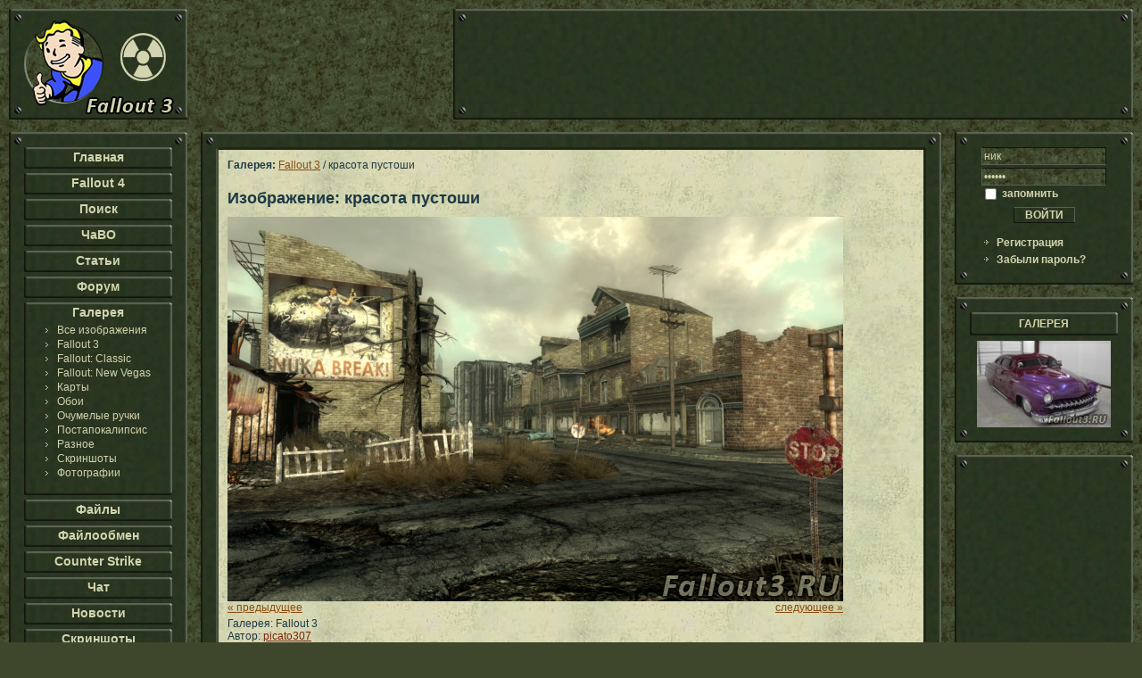

--- FILE ---
content_type: text/html; charset=utf-8
request_url: https://fallout3.ru/gallery/view/4015/?gal=3
body_size: 4553
content:
<!DOCTYPE HTML PUBLIC "-//W3C//DTD HTML 4.01 Transitional//EN">
<html>
    <head>
        <title>Fallout3.RU: Галерея. красота пустоши</title>
        <link rel="stylesheet" href="/css/body.css">
        <link rel="stylesheet" href="/css/main.css">
        <meta name="generator" content="Brain">
        <meta http-equiv="content-type" content="text/html; charset=utf-8">
        <meta name="keywords" content="fallout3 fallout галерея">
        <meta name="description" content="Галерея Fallout 3: красота пустоши /picato307">
        <script language="javascript" type="text/javascript" src="/js/_std/main.js"></script>
                    </head>
    <body>

    <table border=0 cellpadding=0 cellspacing=0 width=100%>
 <tr>
  <td valign=middle><a href="https://fallout3.ru/" title="Fallout 3"><img border="0" src="/img/f-logo-5.jpg" width="200" height="124" alt="Fallout 3" title="Fallout 3"></a></td>
  <td><img alt="" border="0" src="/img/spacer.gif" width="15" height="1" /></td>
  <td align=right valign=top>
        <table border=0 cellpadding=0 cellspacing=0>
        <tr>
            <td height=3 width=3 background=/img/b_tl.gif><img border=0 width=3 height=3 src=/img/spacer.gif></td>
            <td height=3 background=/img/b_t.gif><img border=0 width=3 height=3 src=/img/spacer.gif></td>
            <td height=3 width=3 background=/img/b_tr.gif><img border=0 width=3 height=3 src=/img/spacer.gif></td>
        </tr>
        <tr>
        <td background=/img/b_l.gif width=3><img border=0 width=3 height=3 src=/img/spacer.gif></td>
        <td background=/img/butbg.jpg>

        <table border=0 cellpadding=0 cellspacing=0 width=100% height=100%>
        <tr>
            <td height=14 width=14><img border=0 width=14 height=14 src=/img/bolt.gif></td>
            <td height=14><img border=0 width=3 height=14 src=/img/spacer.gif></td>
            <td height=14><img border=0 width=14 height=14 src=/img/bolt.gif></td>
        </tr>
        <tr>
        <td width=14><img border=0 width=14 height=3 src=/img/spacer.gif></td>
        <td background=/img/butbg.jpg>
        <script async src="https://pagead2.googlesyndication.com/pagead/js/adsbygoogle.js?client=ca-pub-9592243596423616"
     crossorigin="anonymous"></script>
<!-- Fallout3.ru 728x90, создано 14.10.08 -->
<ins class="adsbygoogle"
     style="display:inline-block;width:728px;height:90px"
     data-ad-client="ca-pub-9592243596423616"
     data-ad-slot="9946301764"></ins>
<script>
     (adsbygoogle = window.adsbygoogle || []).push({});
</script>
        </td>
        <td width=14><img border=0 width=14 height=3 src=/img/spacer.gif></td>
        </tr>
        <tr>
            <td height=14 width=14><img border=0 width=14 height=14 src=/img/bolt.gif></td>
            <td height=14><img border=0 width=3 height=14 src=/img/spacer.gif></td>
            <td height=14 width=14><img border=0 width=14 height=14 src=/img/bolt.gif></td>
        </tr>
        </table>
        </td>
        <td background=/img/b_r.gif width=3><img border=0 width=3 height=3 src=/img/spacer.gif></td>
        </tr>

        <tr>
            <td background=/img/b_bl.gif height=3 width=3><img border=0 width=3 height=3 src=/img/spacer.gif></td>
            <td background=/img/b_b.gif height=3><img border=0 width=3 height=3 src=/img/spacer.gif></td>
            <td background=/img/b_br.gif height=3 width=3><img border=0 width=3 height=3 src=/img/spacer.gif></td>
        </tr>

        </table>
          </td>
 </tr>
</table>
<br />

<table border=0 cellpadding=0 cellspacing=0 width=100%>
 <tr>
  <td valign=top>
        <table border=0 cellpadding=0 cellspacing=0 width=200>
        <tr>
            <td height=3 width=3 background=/img/b_tl.gif><img border=0 width=3 height=3 src=/img/spacer.gif></td>
            <td height=3 background=/img/b_t.gif><img border=0 width=3 height=3 src=/img/spacer.gif></td>
            <td height=3 width=3 background=/img/b_tr.gif><img border=0 width=3 height=3 src=/img/spacer.gif></td>
        </tr>
        <tr>
        <td background=/img/b_l.gif width=3><img border=0 width=3 height=3 src=/img/spacer.gif></td>
        <td background=/img/butbg.jpg>

        <table border=0 cellpadding=0 cellspacing=0 width=100% height=100%>
        <tr>
            <td height=14 width=14><img border=0 width=14 height=14 src=/img/bolt.gif></td>
            <td height=14><img border=0 width=3 height=14 src=/img/spacer.gif></td>
            <td height=14><img border=0 width=14 height=14 src=/img/bolt.gif></td>
        </tr>
        <tr>
        <td width=14><img border=0 width=14 height=3 src=/img/spacer.gif></td>
        <td background=/img/butbg.jpg>
        
        <table border=0 cellpadding=0 cellspacing=0 width=100%>
        <tr>
            <td height=3 width=3 background=/img/b_tl.gif><img border=0 width=3 height=3 src=/img/spacer.gif></td>
            <td height=3 background=/img/b_t.gif><img border=0 width=3 height=3 src=/img/spacer.gif></td>
            <td height=3 width=3 background=/img/b_tr.gif><img border=0 width=3 height=3 src=/img/spacer.gif></td>
        </tr>
        <tr>
        <td background=/img/b_l.gif width=3><img border=0 width=3 height=3 src=/img/spacer.gif></td>
        <td background=/img/butbg.jpg>

        <center><a class="menu_0" title="Главная" href="/">Главная</a>
</center><img border=0 width=1 height=2 src=/img/spacer.gif><br>
        </td>
        <td background=/img/b_r.gif width=3><img border=0 width=3 height=3 src=/img/spacer.gif></td>
        </tr>

        <tr>
            <td background=/img/b_bl.gif height=3 width=3><img border=0 width=3 height=3 src=/img/spacer.gif></td>
            <td background=/img/b_b.gif height=3><img border=0 width=3 height=3 src=/img/spacer.gif></td>
            <td background=/img/b_br.gif height=3 width=3><img border=0 width=3 height=3 src=/img/spacer.gif></td>
        </tr>

        </table>
        <img border=0 width=1 height=5 src=/img/spacer.gif><br>        <table border=0 cellpadding=0 cellspacing=0 width=100%>
        <tr>
            <td height=3 width=3 background=/img/b_tl.gif><img border=0 width=3 height=3 src=/img/spacer.gif></td>
            <td height=3 background=/img/b_t.gif><img border=0 width=3 height=3 src=/img/spacer.gif></td>
            <td height=3 width=3 background=/img/b_tr.gif><img border=0 width=3 height=3 src=/img/spacer.gif></td>
        </tr>
        <tr>
        <td background=/img/b_l.gif width=3><img border=0 width=3 height=3 src=/img/spacer.gif></td>
        <td background=/img/butbg.jpg>

        <center><a class="menu_0" title="Fallout 4" href="https://fallout4.su/">Fallout 4</a>
</center><img border=0 width=1 height=2 src=/img/spacer.gif><br>
        </td>
        <td background=/img/b_r.gif width=3><img border=0 width=3 height=3 src=/img/spacer.gif></td>
        </tr>

        <tr>
            <td background=/img/b_bl.gif height=3 width=3><img border=0 width=3 height=3 src=/img/spacer.gif></td>
            <td background=/img/b_b.gif height=3><img border=0 width=3 height=3 src=/img/spacer.gif></td>
            <td background=/img/b_br.gif height=3 width=3><img border=0 width=3 height=3 src=/img/spacer.gif></td>
        </tr>

        </table>
        <img border=0 width=1 height=5 src=/img/spacer.gif><br>        <table border=0 cellpadding=0 cellspacing=0 width=100%>
        <tr>
            <td height=3 width=3 background=/img/b_tl.gif><img border=0 width=3 height=3 src=/img/spacer.gif></td>
            <td height=3 background=/img/b_t.gif><img border=0 width=3 height=3 src=/img/spacer.gif></td>
            <td height=3 width=3 background=/img/b_tr.gif><img border=0 width=3 height=3 src=/img/spacer.gif></td>
        </tr>
        <tr>
        <td background=/img/b_l.gif width=3><img border=0 width=3 height=3 src=/img/spacer.gif></td>
        <td background=/img/butbg.jpg>

        <center><a class="menu_0" title="Поиск" href="/search/">Поиск</a>
</center><img border=0 width=1 height=2 src=/img/spacer.gif><br>
        </td>
        <td background=/img/b_r.gif width=3><img border=0 width=3 height=3 src=/img/spacer.gif></td>
        </tr>

        <tr>
            <td background=/img/b_bl.gif height=3 width=3><img border=0 width=3 height=3 src=/img/spacer.gif></td>
            <td background=/img/b_b.gif height=3><img border=0 width=3 height=3 src=/img/spacer.gif></td>
            <td background=/img/b_br.gif height=3 width=3><img border=0 width=3 height=3 src=/img/spacer.gif></td>
        </tr>

        </table>
        <img border=0 width=1 height=5 src=/img/spacer.gif><br>        <table border=0 cellpadding=0 cellspacing=0 width=100%>
        <tr>
            <td height=3 width=3 background=/img/b_tl.gif><img border=0 width=3 height=3 src=/img/spacer.gif></td>
            <td height=3 background=/img/b_t.gif><img border=0 width=3 height=3 src=/img/spacer.gif></td>
            <td height=3 width=3 background=/img/b_tr.gif><img border=0 width=3 height=3 src=/img/spacer.gif></td>
        </tr>
        <tr>
        <td background=/img/b_l.gif width=3><img border=0 width=3 height=3 src=/img/spacer.gif></td>
        <td background=/img/butbg.jpg>

        <center><a class="menu_0" title="ЧаВО" href="/faq/">ЧаВО</a>
</center><img border=0 width=1 height=2 src=/img/spacer.gif><br>
        </td>
        <td background=/img/b_r.gif width=3><img border=0 width=3 height=3 src=/img/spacer.gif></td>
        </tr>

        <tr>
            <td background=/img/b_bl.gif height=3 width=3><img border=0 width=3 height=3 src=/img/spacer.gif></td>
            <td background=/img/b_b.gif height=3><img border=0 width=3 height=3 src=/img/spacer.gif></td>
            <td background=/img/b_br.gif height=3 width=3><img border=0 width=3 height=3 src=/img/spacer.gif></td>
        </tr>

        </table>
        <img border=0 width=1 height=5 src=/img/spacer.gif><br>        <table border=0 cellpadding=0 cellspacing=0 width=100%>
        <tr>
            <td height=3 width=3 background=/img/b_tl.gif><img border=0 width=3 height=3 src=/img/spacer.gif></td>
            <td height=3 background=/img/b_t.gif><img border=0 width=3 height=3 src=/img/spacer.gif></td>
            <td height=3 width=3 background=/img/b_tr.gif><img border=0 width=3 height=3 src=/img/spacer.gif></td>
        </tr>
        <tr>
        <td background=/img/b_l.gif width=3><img border=0 width=3 height=3 src=/img/spacer.gif></td>
        <td background=/img/butbg.jpg>

        <center><a class="menu_0" title="Статьи" href="/articles/">Статьи</a>
</center><img border=0 width=1 height=2 src=/img/spacer.gif><br>
        </td>
        <td background=/img/b_r.gif width=3><img border=0 width=3 height=3 src=/img/spacer.gif></td>
        </tr>

        <tr>
            <td background=/img/b_bl.gif height=3 width=3><img border=0 width=3 height=3 src=/img/spacer.gif></td>
            <td background=/img/b_b.gif height=3><img border=0 width=3 height=3 src=/img/spacer.gif></td>
            <td background=/img/b_br.gif height=3 width=3><img border=0 width=3 height=3 src=/img/spacer.gif></td>
        </tr>

        </table>
        <img border=0 width=1 height=5 src=/img/spacer.gif><br>        <table border=0 cellpadding=0 cellspacing=0 width=100%>
        <tr>
            <td height=3 width=3 background=/img/b_tl.gif><img border=0 width=3 height=3 src=/img/spacer.gif></td>
            <td height=3 background=/img/b_t.gif><img border=0 width=3 height=3 src=/img/spacer.gif></td>
            <td height=3 width=3 background=/img/b_tr.gif><img border=0 width=3 height=3 src=/img/spacer.gif></td>
        </tr>
        <tr>
        <td background=/img/b_l.gif width=3><img border=0 width=3 height=3 src=/img/spacer.gif></td>
        <td background=/img/butbg.jpg>

        <center><a class="menu_0" title="Форум" href="/f/">Форум</a>
</center><img border=0 width=1 height=2 src=/img/spacer.gif><br>
        </td>
        <td background=/img/b_r.gif width=3><img border=0 width=3 height=3 src=/img/spacer.gif></td>
        </tr>

        <tr>
            <td background=/img/b_bl.gif height=3 width=3><img border=0 width=3 height=3 src=/img/spacer.gif></td>
            <td background=/img/b_b.gif height=3><img border=0 width=3 height=3 src=/img/spacer.gif></td>
            <td background=/img/b_br.gif height=3 width=3><img border=0 width=3 height=3 src=/img/spacer.gif></td>
        </tr>

        </table>
        <img border=0 width=1 height=5 src=/img/spacer.gif><br>        <table border=0 cellpadding=0 cellspacing=0 width=100%>
        <tr>
            <td height=3 width=3 background=/img/b_tl.gif><img border=0 width=3 height=3 src=/img/spacer.gif></td>
            <td height=3 background=/img/b_t.gif><img border=0 width=3 height=3 src=/img/spacer.gif></td>
            <td height=3 width=3 background=/img/b_tr.gif><img border=0 width=3 height=3 src=/img/spacer.gif></td>
        </tr>
        <tr>
        <td background=/img/b_l.gif width=3><img border=0 width=3 height=3 src=/img/spacer.gif></td>
        <td background=/img/butbg.jpg>

        <center><a class="menu_0" title="Галерея" href="/gallery/l0/?page=1">Галерея</a>
</center><img border=0 width=1 height=2 src=/img/spacer.gif><br>
      <center><table cellpadding="0" cellspacing="0" border="0">
       <tr><td colspan="2"><img src="/img/spacer.gif" alt="" width="1" height="2" border="0" /></td></tr>
       <tr>
        <td valign="middle"><img src="/img/ar-smenu.gif" alt="" width="13" height="16" border="0" /></td>
	   <td class="menu2" valign="middle"><a title="Все изображения" href="/gallery/l0/?page=1">Все изображения</a></td>
       </tr>
       <tr>
        <td valign="middle"><img src="/img/ar-smenu.gif" alt="" width="13" height="16" border="0" /></td>
	   <td class="menu2" valign="middle"><a title="Fallout 3" href="/gallery/l3/?page=1">Fallout 3</a></td>
       </tr>
       <tr>
        <td valign="middle"><img src="/img/ar-smenu.gif" alt="" width="13" height="16" border="0" /></td>
	   <td class="menu2" valign="middle"><a title="Fallout: Classic" href="/gallery/l9/?page=1">Fallout: Classic</a></td>
       </tr>
       <tr>
        <td valign="middle"><img src="/img/ar-smenu.gif" alt="" width="13" height="16" border="0" /></td>
	   <td class="menu2" valign="middle"><a title="Fallout: New Vegas" href="/gallery/l10/?page=1">Fallout: New Vegas</a></td>
       </tr>
       <tr>
        <td valign="middle"><img src="/img/ar-smenu.gif" alt="" width="13" height="16" border="0" /></td>
	   <td class="menu2" valign="middle"><a title="Карты" href="/gallery/l5/?page=1">Карты</a></td>
       </tr>
       <tr>
        <td valign="middle"><img src="/img/ar-smenu.gif" alt="" width="13" height="16" border="0" /></td>
	   <td class="menu2" valign="middle"><a title="Обои" href="/gallery/l6/?page=1">Обои</a></td>
       </tr>
       <tr>
        <td valign="middle"><img src="/img/ar-smenu.gif" alt="" width="13" height="16" border="0" /></td>
	   <td class="menu2" valign="middle"><a title="Очумелые ручки" href="/gallery/l11/?page=1">Очумелые ручки</a></td>
       </tr>
       <tr>
        <td valign="middle"><img src="/img/ar-smenu.gif" alt="" width="13" height="16" border="0" /></td>
	   <td class="menu2" valign="middle"><a title="Постапокалипсис" href="/gallery/l2/?page=1">Постапокалипсис</a></td>
       </tr>
       <tr>
        <td valign="middle"><img src="/img/ar-smenu.gif" alt="" width="13" height="16" border="0" /></td>
	   <td class="menu2" valign="middle"><a title="Разное" href="/gallery/l7/?page=1">Разное</a></td>
       </tr>
       <tr>
        <td valign="middle"><img src="/img/ar-smenu.gif" alt="" width="13" height="16" border="0" /></td>
	   <td class="menu2" valign="middle"><a title="Скриншоты" href="/gallery/l1/?page=1">Скриншоты</a></td>
       </tr>
       <tr>
        <td valign="middle"><img src="/img/ar-smenu.gif" alt="" width="13" height="16" border="0" /></td>
	   <td class="menu2" valign="middle"><a title="Фотографии" href="/gallery/l4/?page=1">Фотографии</a></td>
       </tr>
      </table></center>
&nbsp;<br>
        </td>
        <td background=/img/b_r.gif width=3><img border=0 width=3 height=3 src=/img/spacer.gif></td>
        </tr>

        <tr>
            <td background=/img/b_bl.gif height=3 width=3><img border=0 width=3 height=3 src=/img/spacer.gif></td>
            <td background=/img/b_b.gif height=3><img border=0 width=3 height=3 src=/img/spacer.gif></td>
            <td background=/img/b_br.gif height=3 width=3><img border=0 width=3 height=3 src=/img/spacer.gif></td>
        </tr>

        </table>
        <img border=0 width=1 height=5 src=/img/spacer.gif><br>        <table border=0 cellpadding=0 cellspacing=0 width=100%>
        <tr>
            <td height=3 width=3 background=/img/b_tl.gif><img border=0 width=3 height=3 src=/img/spacer.gif></td>
            <td height=3 background=/img/b_t.gif><img border=0 width=3 height=3 src=/img/spacer.gif></td>
            <td height=3 width=3 background=/img/b_tr.gif><img border=0 width=3 height=3 src=/img/spacer.gif></td>
        </tr>
        <tr>
        <td background=/img/b_l.gif width=3><img border=0 width=3 height=3 src=/img/spacer.gif></td>
        <td background=/img/butbg.jpg>

        <center><a class="menu_0" title="Файлы" href="/files/">Файлы</a>
</center><img border=0 width=1 height=2 src=/img/spacer.gif><br>
        </td>
        <td background=/img/b_r.gif width=3><img border=0 width=3 height=3 src=/img/spacer.gif></td>
        </tr>

        <tr>
            <td background=/img/b_bl.gif height=3 width=3><img border=0 width=3 height=3 src=/img/spacer.gif></td>
            <td background=/img/b_b.gif height=3><img border=0 width=3 height=3 src=/img/spacer.gif></td>
            <td background=/img/b_br.gif height=3 width=3><img border=0 width=3 height=3 src=/img/spacer.gif></td>
        </tr>

        </table>
        <img border=0 width=1 height=5 src=/img/spacer.gif><br>        <table border=0 cellpadding=0 cellspacing=0 width=100%>
        <tr>
            <td height=3 width=3 background=/img/b_tl.gif><img border=0 width=3 height=3 src=/img/spacer.gif></td>
            <td height=3 background=/img/b_t.gif><img border=0 width=3 height=3 src=/img/spacer.gif></td>
            <td height=3 width=3 background=/img/b_tr.gif><img border=0 width=3 height=3 src=/img/spacer.gif></td>
        </tr>
        <tr>
        <td background=/img/b_l.gif width=3><img border=0 width=3 height=3 src=/img/spacer.gif></td>
        <td background=/img/butbg.jpg>

        <center><a class="menu_0" title="Файлообмен" href="/dc/">Файлообмен</a>
</center><img border=0 width=1 height=2 src=/img/spacer.gif><br>
        </td>
        <td background=/img/b_r.gif width=3><img border=0 width=3 height=3 src=/img/spacer.gif></td>
        </tr>

        <tr>
            <td background=/img/b_bl.gif height=3 width=3><img border=0 width=3 height=3 src=/img/spacer.gif></td>
            <td background=/img/b_b.gif height=3><img border=0 width=3 height=3 src=/img/spacer.gif></td>
            <td background=/img/b_br.gif height=3 width=3><img border=0 width=3 height=3 src=/img/spacer.gif></td>
        </tr>

        </table>
        <img border=0 width=1 height=5 src=/img/spacer.gif><br>        <table border=0 cellpadding=0 cellspacing=0 width=100%>
        <tr>
            <td height=3 width=3 background=/img/b_tl.gif><img border=0 width=3 height=3 src=/img/spacer.gif></td>
            <td height=3 background=/img/b_t.gif><img border=0 width=3 height=3 src=/img/spacer.gif></td>
            <td height=3 width=3 background=/img/b_tr.gif><img border=0 width=3 height=3 src=/img/spacer.gif></td>
        </tr>
        <tr>
        <td background=/img/b_l.gif width=3><img border=0 width=3 height=3 src=/img/spacer.gif></td>
        <td background=/img/butbg.jpg>

        <center><a class="menu_0" title="Counter Strike" href="/f/f59/1/">Counter Strike</a>
</center><img border=0 width=1 height=2 src=/img/spacer.gif><br>
        </td>
        <td background=/img/b_r.gif width=3><img border=0 width=3 height=3 src=/img/spacer.gif></td>
        </tr>

        <tr>
            <td background=/img/b_bl.gif height=3 width=3><img border=0 width=3 height=3 src=/img/spacer.gif></td>
            <td background=/img/b_b.gif height=3><img border=0 width=3 height=3 src=/img/spacer.gif></td>
            <td background=/img/b_br.gif height=3 width=3><img border=0 width=3 height=3 src=/img/spacer.gif></td>
        </tr>

        </table>
        <img border=0 width=1 height=5 src=/img/spacer.gif><br>        <table border=0 cellpadding=0 cellspacing=0 width=100%>
        <tr>
            <td height=3 width=3 background=/img/b_tl.gif><img border=0 width=3 height=3 src=/img/spacer.gif></td>
            <td height=3 background=/img/b_t.gif><img border=0 width=3 height=3 src=/img/spacer.gif></td>
            <td height=3 width=3 background=/img/b_tr.gif><img border=0 width=3 height=3 src=/img/spacer.gif></td>
        </tr>
        <tr>
        <td background=/img/b_l.gif width=3><img border=0 width=3 height=3 src=/img/spacer.gif></td>
        <td background=/img/butbg.jpg>

        <center><a class="menu_0" title="Чат" href="/chat/">Чат</a>
</center><img border=0 width=1 height=2 src=/img/spacer.gif><br>
        </td>
        <td background=/img/b_r.gif width=3><img border=0 width=3 height=3 src=/img/spacer.gif></td>
        </tr>

        <tr>
            <td background=/img/b_bl.gif height=3 width=3><img border=0 width=3 height=3 src=/img/spacer.gif></td>
            <td background=/img/b_b.gif height=3><img border=0 width=3 height=3 src=/img/spacer.gif></td>
            <td background=/img/b_br.gif height=3 width=3><img border=0 width=3 height=3 src=/img/spacer.gif></td>
        </tr>

        </table>
        <img border=0 width=1 height=5 src=/img/spacer.gif><br>        <table border=0 cellpadding=0 cellspacing=0 width=100%>
        <tr>
            <td height=3 width=3 background=/img/b_tl.gif><img border=0 width=3 height=3 src=/img/spacer.gif></td>
            <td height=3 background=/img/b_t.gif><img border=0 width=3 height=3 src=/img/spacer.gif></td>
            <td height=3 width=3 background=/img/b_tr.gif><img border=0 width=3 height=3 src=/img/spacer.gif></td>
        </tr>
        <tr>
        <td background=/img/b_l.gif width=3><img border=0 width=3 height=3 src=/img/spacer.gif></td>
        <td background=/img/butbg.jpg>

        <center><a class="menu_0" title="Новости" href="/news/">Новости</a>
</center><img border=0 width=1 height=2 src=/img/spacer.gif><br>
        </td>
        <td background=/img/b_r.gif width=3><img border=0 width=3 height=3 src=/img/spacer.gif></td>
        </tr>

        <tr>
            <td background=/img/b_bl.gif height=3 width=3><img border=0 width=3 height=3 src=/img/spacer.gif></td>
            <td background=/img/b_b.gif height=3><img border=0 width=3 height=3 src=/img/spacer.gif></td>
            <td background=/img/b_br.gif height=3 width=3><img border=0 width=3 height=3 src=/img/spacer.gif></td>
        </tr>

        </table>
        <img border=0 width=1 height=5 src=/img/spacer.gif><br>        <table border=0 cellpadding=0 cellspacing=0 width=100%>
        <tr>
            <td height=3 width=3 background=/img/b_tl.gif><img border=0 width=3 height=3 src=/img/spacer.gif></td>
            <td height=3 background=/img/b_t.gif><img border=0 width=3 height=3 src=/img/spacer.gif></td>
            <td height=3 width=3 background=/img/b_tr.gif><img border=0 width=3 height=3 src=/img/spacer.gif></td>
        </tr>
        <tr>
        <td background=/img/b_l.gif width=3><img border=0 width=3 height=3 src=/img/spacer.gif></td>
        <td background=/img/butbg.jpg>

        <center><a class="menu_0" title="Скриншоты" href="/ss/">Скриншоты</a>
</center><img border=0 width=1 height=2 src=/img/spacer.gif><br>
        </td>
        <td background=/img/b_r.gif width=3><img border=0 width=3 height=3 src=/img/spacer.gif></td>
        </tr>

        <tr>
            <td background=/img/b_bl.gif height=3 width=3><img border=0 width=3 height=3 src=/img/spacer.gif></td>
            <td background=/img/b_b.gif height=3><img border=0 width=3 height=3 src=/img/spacer.gif></td>
            <td background=/img/b_br.gif height=3 width=3><img border=0 width=3 height=3 src=/img/spacer.gif></td>
        </tr>

        </table>
        <img border=0 width=1 height=5 src=/img/spacer.gif><br>        <table border=0 cellpadding=0 cellspacing=0 width=100%>
        <tr>
            <td height=3 width=3 background=/img/b_tl.gif><img border=0 width=3 height=3 src=/img/spacer.gif></td>
            <td height=3 background=/img/b_t.gif><img border=0 width=3 height=3 src=/img/spacer.gif></td>
            <td height=3 width=3 background=/img/b_tr.gif><img border=0 width=3 height=3 src=/img/spacer.gif></td>
        </tr>
        <tr>
        <td background=/img/b_l.gif width=3><img border=0 width=3 height=3 src=/img/spacer.gif></td>
        <td background=/img/butbg.jpg>

        <center><a class="menu_0" title="Написать" href="/contacts/">Написать</a>
</center><img border=0 width=1 height=2 src=/img/spacer.gif><br>
        </td>
        <td background=/img/b_r.gif width=3><img border=0 width=3 height=3 src=/img/spacer.gif></td>
        </tr>

        <tr>
            <td background=/img/b_bl.gif height=3 width=3><img border=0 width=3 height=3 src=/img/spacer.gif></td>
            <td background=/img/b_b.gif height=3><img border=0 width=3 height=3 src=/img/spacer.gif></td>
            <td background=/img/b_br.gif height=3 width=3><img border=0 width=3 height=3 src=/img/spacer.gif></td>
        </tr>

        </table>
        <img border=0 width=1 height=5 src=/img/spacer.gif><br>        <table border=0 cellpadding=0 cellspacing=0 width=100%>
        <tr>
            <td height=3 width=3 background=/img/b_tl.gif><img border=0 width=3 height=3 src=/img/spacer.gif></td>
            <td height=3 background=/img/b_t.gif><img border=0 width=3 height=3 src=/img/spacer.gif></td>
            <td height=3 width=3 background=/img/b_tr.gif><img border=0 width=3 height=3 src=/img/spacer.gif></td>
        </tr>
        <tr>
        <td background=/img/b_l.gif width=3><img border=0 width=3 height=3 src=/img/spacer.gif></td>
        <td background=/img/butbg.jpg>

        <center><a class="menu_0" title="Ссылки" href="/links/">Ссылки</a>
</center><img border=0 width=1 height=2 src=/img/spacer.gif><br>
        </td>
        <td background=/img/b_r.gif width=3><img border=0 width=3 height=3 src=/img/spacer.gif></td>
        </tr>

        <tr>
            <td background=/img/b_bl.gif height=3 width=3><img border=0 width=3 height=3 src=/img/spacer.gif></td>
            <td background=/img/b_b.gif height=3><img border=0 width=3 height=3 src=/img/spacer.gif></td>
            <td background=/img/b_br.gif height=3 width=3><img border=0 width=3 height=3 src=/img/spacer.gif></td>
        </tr>

        </table>
        <img border=0 width=1 height=5 src=/img/spacer.gif><br>        <table border=0 cellpadding=0 cellspacing=0 width=100%>
        <tr>
            <td height=3 width=3 background=/img/b_tl.gif><img border=0 width=3 height=3 src=/img/spacer.gif></td>
            <td height=3 background=/img/b_t.gif><img border=0 width=3 height=3 src=/img/spacer.gif></td>
            <td height=3 width=3 background=/img/b_tr.gif><img border=0 width=3 height=3 src=/img/spacer.gif></td>
        </tr>
        <tr>
        <td background=/img/b_l.gif width=3><img border=0 width=3 height=3 src=/img/spacer.gif></td>
        <td background=/img/butbg.jpg>

        <center><a class="menu_0" title="Ордена" href="/clans/">Ордена</a>
</center><img border=0 width=1 height=2 src=/img/spacer.gif><br>
        </td>
        <td background=/img/b_r.gif width=3><img border=0 width=3 height=3 src=/img/spacer.gif></td>
        </tr>

        <tr>
            <td background=/img/b_bl.gif height=3 width=3><img border=0 width=3 height=3 src=/img/spacer.gif></td>
            <td background=/img/b_b.gif height=3><img border=0 width=3 height=3 src=/img/spacer.gif></td>
            <td background=/img/b_br.gif height=3 width=3><img border=0 width=3 height=3 src=/img/spacer.gif></td>
        </tr>

        </table>
        <img border=0 width=1 height=5 src=/img/spacer.gif><br>        <table border=0 cellpadding=0 cellspacing=0 width=100%>
        <tr>
            <td height=3 width=3 background=/img/b_tl.gif><img border=0 width=3 height=3 src=/img/spacer.gif></td>
            <td height=3 background=/img/b_t.gif><img border=0 width=3 height=3 src=/img/spacer.gif></td>
            <td height=3 width=3 background=/img/b_tr.gif><img border=0 width=3 height=3 src=/img/spacer.gif></td>
        </tr>
        <tr>
        <td background=/img/b_l.gif width=3><img border=0 width=3 height=3 src=/img/spacer.gif></td>
        <td background=/img/butbg.jpg>

        <center><a class="menu_0" title="Участники" href="/members/">Участники</a>
</center><img border=0 width=1 height=2 src=/img/spacer.gif><br>
        </td>
        <td background=/img/b_r.gif width=3><img border=0 width=3 height=3 src=/img/spacer.gif></td>
        </tr>

        <tr>
            <td background=/img/b_bl.gif height=3 width=3><img border=0 width=3 height=3 src=/img/spacer.gif></td>
            <td background=/img/b_b.gif height=3><img border=0 width=3 height=3 src=/img/spacer.gif></td>
            <td background=/img/b_br.gif height=3 width=3><img border=0 width=3 height=3 src=/img/spacer.gif></td>
        </tr>

        </table>
        
        </td>
        <td width=14><img border=0 width=14 height=3 src=/img/spacer.gif></td>
        </tr>
        <tr>
            <td height=14 width=14><img border=0 width=14 height=14 src=/img/bolt.gif></td>
            <td height=14><img border=0 width=3 height=14 src=/img/spacer.gif></td>
            <td height=14 width=14><img border=0 width=14 height=14 src=/img/bolt.gif></td>
        </tr>
        </table>
        </td>
        <td background=/img/b_r.gif width=3><img border=0 width=3 height=3 src=/img/spacer.gif></td>
        </tr>

        <tr>
            <td background=/img/b_bl.gif height=3 width=3><img border=0 width=3 height=3 src=/img/spacer.gif></td>
            <td background=/img/b_b.gif height=3><img border=0 width=3 height=3 src=/img/spacer.gif></td>
            <td background=/img/b_br.gif height=3 width=3><img border=0 width=3 height=3 src=/img/spacer.gif></td>
        </tr>

        </table>
        &nbsp;<br>



<script async src="https://pagead2.googlesyndication.com/pagead/js/adsbygoogle.js?client=ca-pub-9592243596423616"
     crossorigin="anonymous"></script>
<!-- 200x200, создано 02.06.09 -->
<ins class="adsbygoogle"
     style="display:inline-block;width:200px;height:200px"
     data-ad-client="ca-pub-9592243596423616"
     data-ad-slot="6974583899"></ins>
<script>
     (adsbygoogle = window.adsbygoogle || []).push({});
</script>
&nbsp;<br />

        <table border=0 cellpadding=0 cellspacing=0 width=200>
        <tr>
            <td height=3 width=3 background=/img/b_tl.gif><img border=0 width=3 height=3 src=/img/spacer.gif></td>
            <td height=3 background=/img/b_t.gif><img border=0 width=3 height=3 src=/img/spacer.gif></td>
            <td height=3 width=3 background=/img/b_tr.gif><img border=0 width=3 height=3 src=/img/spacer.gif></td>
        </tr>
        <tr>
        <td background=/img/b_l.gif width=3><img border=0 width=3 height=3 src=/img/spacer.gif></td>
        <td background=/img/butbg.jpg>

        <table border=0 cellpadding=0 cellspacing=0 width=100% height=100%>
        <tr>
            <td height=14 width=14><img border=0 width=14 height=14 src=/img/bolt.gif></td>
            <td height=14><img border=0 width=3 height=14 src=/img/spacer.gif></td>
            <td height=14><img border=0 width=14 height=14 src=/img/bolt.gif></td>
        </tr>
        <tr>
        <td width=14><img border=0 width=14 height=3 src=/img/spacer.gif></td>
        <td background=/img/butbg.jpg>
        <noindex>
<center>
<!--LiveInternet counter-->
<script language="JavaScript"><!--
document.write('<a href="http://www.liveinternet.ru/click" '+
'target=_blank><img src="http://counter.yadro.ru/hit?t12.5;r'+
escape(document.referrer)+((typeof(screen)=='undefined')?'':
';s'+screen.width+'*'+screen.height+'*'+(screen.colorDepth?
screen.colorDepth:screen.pixelDepth))+';u'+escape(document.URL)+
';'+Math.random()+
'" title="liveinternet.ru: показано число просмотров за 24 часа, посетителей за 24 часа и за сегодн\я" '+
'border=0 width=88 height=31></a>')
//--></script>
<!--/LiveInternet-->
<br>
&nbsp;<br>

<!--Rating@Mail.ru COUNTER--><script language="JavaScript" type="text/javascript"><!--
d=document;var a='';a+=';r='+escape(d.referrer)
js=10//--></script><script language="JavaScript1.1" type="text/javascript"><!--
a+=';j='+navigator.javaEnabled()
js=11//--></script><script language="JavaScript1.2" type="text/javascript"><!--
s=screen;a+=';s='+s.width+'*'+s.height
a+=';d='+(s.colorDepth?s.colorDepth:s.pixelDepth)
js=12//--></script><script language="JavaScript1.3" type="text/javascript"><!--
js=13//--></script><script language="JavaScript" type="text/javascript"><!--
d.write('<a href="https://top.mail.ru/jump?from=1520638"'+
' target="_blank"><img src="https://top-fwz1.mail.ru/counter'+
'?id=1520638;t=48;js='+js+a+';rand='+Math.random()+
'" alt="Рейтинг@Mail.ru"'+' border="0" height="31" width="88"/><\/a>')
if(11<js)d.write('<'+'!-- ')//--></script><noscript><a
target="_blank" href="https://top.mail.ru/jump?from=1520638"><img
src="https://top-fwz1.mail.ru/counter?js=na;id=1520638;t=48"
border="0" height="31" width="88"
alt="Рейтинг@Mail.ru"/></a></noscript><script language="JavaScript" type="text/javascript"><!--
if(11<js)d.write('--'+'>')//--></script><!--/COUNTER-->
</center>
</noindex>
        </td>
        <td width=14><img border=0 width=14 height=3 src=/img/spacer.gif></td>
        </tr>
        <tr>
            <td height=14 width=14><img border=0 width=14 height=14 src=/img/bolt.gif></td>
            <td height=14><img border=0 width=3 height=14 src=/img/spacer.gif></td>
            <td height=14 width=14><img border=0 width=14 height=14 src=/img/bolt.gif></td>
        </tr>
        </table>
        </td>
        <td background=/img/b_r.gif width=3><img border=0 width=3 height=3 src=/img/spacer.gif></td>
        </tr>

        <tr>
            <td background=/img/b_bl.gif height=3 width=3><img border=0 width=3 height=3 src=/img/spacer.gif></td>
            <td background=/img/b_b.gif height=3><img border=0 width=3 height=3 src=/img/spacer.gif></td>
            <td background=/img/b_br.gif height=3 width=3><img border=0 width=3 height=3 src=/img/spacer.gif></td>
        </tr>

        </table>
        
  </td>
  <td width=15><img border=0 width=15 height=1 src=/img/spacer.gif></td>
  <td width=100% valign=top>


        <table border=0 cellpadding=0 cellspacing=0 width=100%>
        <tr>
            <td height=3 width=3 background=/img/b_tl.gif><img border=0 width=3 height=3 src=/img/spacer.gif></td>
            <td height=3 background=/img/b_t.gif><img border=0 width=3 height=3 src=/img/spacer.gif></td>
            <td height=3 width=3 background=/img/b_tr.gif><img border=0 width=3 height=3 src=/img/spacer.gif></td>
        </tr>
        <tr>
        <td background=/img/b_l.gif width=3><img border=0 width=3 height=3 src=/img/spacer.gif></td>
        <td background=/img/butbg.jpg>

        <table border=0 cellpadding=0 cellspacing=0 width=100% height=100%>
        <tr>
            <td height=14 width=14><img border=0 width=14 height=14 src=/img/bolt.gif></td>
            <td height=14><img border=0 width=3 height=14 src=/img/spacer.gif></td>
            <td height=14><img border=0 width=14 height=14 src=/img/bolt.gif></td>
        </tr>
        <tr>
        <td width=14><img border=0 width=14 height=3 src=/img/spacer.gif></td>
        <td background=/img/butbg.jpg>
                <table border=0 cellpadding=0 cellspacing=0 width=100%>
        <tr>
            <td background=/img/d_tl.gif height=3 width=3><img border=0 width=3 height=3 src=/img/spacer.gif></td>
            <td background=/img/d_t.gif height=3><img border=0 width=3 height=3 src=/img/spacer.gif></td>
            <td background=/img/d_tr.gif height=3 width=3><img border=0 width=3 height=3 src=/img/spacer.gif></td>
        </tr>
        <tr>
        <td background=/img/d_l.gif width=3><img border=0 width=3 height=3 src=/img/spacer.gif></td>
        <td bgcolor=#d3d4af background="/img/bg2.jpg">
        <table border=0 cellpadding=0 cellspacing=10 width=100%>
        <tr>
        <td>
        

<b>Галерея: </b>
<a href="/gallery/l3/?page=1">Fallout 3</a> / красота пустоши

    <h1>Изображение: красота пустоши</h1>

    <p style="text-align: center;"><table cellpadding="0" cellspacing="0" border="0"><tr><td style="text-align: center"><a href="/public/7742/gallery/4015.jpg" target="_blank"><img border="0" alt="красота пустоши" src="/public/7742/gallery/4015-view.jpg"></a></td></tr>
<tr><td><table cellpadding="0" cellspacing="0" border="0" width="100%"><tr><td><a href="/gallery/view/4019/?gal=3">&laquo; предыдущее</a></td><td style="text-align: right;"><a href="/gallery/view/4014/?gal=3">следующее &raquo;</a></td></tr></table></td></tr></table>
</p>
Галерея: Fallout 3<br>Автор: <a class="userlink" href="/userprofile/7742/" target="_blank">picato307</a><br>Дата: <font class=newsdate>03.01.2010</font><br>Просмотров: 6702<br><a href="/gallery/view/4015/?gal=3&dis=1">Комментарии: 1 | Добавить комментарий</a><br>
<p>&nbsp;</p>

        </td>
        </tr>
        </table>
        </td>
        <td background=/img/d_r.gif width=3><img border=0 width=3 height=3 src=/img/spacer.gif></td>
        </tr>
        <tr>
            <td background=/img/d_bl.gif height=3 width=3><img border=0 width=3 height=3 src=/img/spacer.gif></td>
            <td background=/img/d_b.gif height=3><img border=0 width=3 height=3 src=/img/spacer.gif></td>
            <td background=/img/d_br.gif height=3 width=3><img border=0 width=3 height=3 src=/img/spacer.gif></td>
        </tr>
        </table>

                </td>
        <td width=14><img border=0 width=14 height=3 src=/img/spacer.gif></td>
        </tr>
        <tr>
            <td height=14 width=14><img border=0 width=14 height=14 src=/img/bolt.gif></td>
            <td height=14><img border=0 width=3 height=14 src=/img/spacer.gif></td>
            <td height=14 width=14><img border=0 width=14 height=14 src=/img/bolt.gif></td>
        </tr>
        </table>
        </td>
        <td background=/img/b_r.gif width=3><img border=0 width=3 height=3 src=/img/spacer.gif></td>
        </tr>

        <tr>
            <td background=/img/b_bl.gif height=3 width=3><img border=0 width=3 height=3 src=/img/spacer.gif></td>
            <td background=/img/b_b.gif height=3><img border=0 width=3 height=3 src=/img/spacer.gif></td>
            <td background=/img/b_br.gif height=3 width=3><img border=0 width=3 height=3 src=/img/spacer.gif></td>
        </tr>

        </table>
        
  </td>
  <td width=15><img border=0 width=15 height=1 src=/img/spacer.gif></td>
  <td valign=top>
        <table border=0 cellpadding=0 cellspacing=0 width=200>
        <tr>
            <td height=3 width=3 background=/img/b_tl.gif><img border=0 width=3 height=3 src=/img/spacer.gif></td>
            <td height=3 background=/img/b_t.gif><img border=0 width=3 height=3 src=/img/spacer.gif></td>
            <td height=3 width=3 background=/img/b_tr.gif><img border=0 width=3 height=3 src=/img/spacer.gif></td>
        </tr>
        <tr>
        <td background=/img/b_l.gif width=3><img border=0 width=3 height=3 src=/img/spacer.gif></td>
        <td background=/img/butbg.jpg>

        <table border=0 cellpadding=0 cellspacing=0 width=100% height=100%>
        <tr>
            <td height=14 width=14><img border=0 width=14 height=14 src=/img/bolt.gif></td>
            <td height=14><img border=0 width=3 height=14 src=/img/spacer.gif></td>
            <td height=14><img border=0 width=14 height=14 src=/img/bolt.gif></td>
        </tr>
        <tr>
        <td width=14><img border=0 width=14 height=3 src=/img/spacer.gif></td>
        <td background=/img/butbg.jpg>
        <center>
<form method=POST action="/gallery/view/4015/?gal=3">
<input type=hidden name="doLogin" value="1">
   <table border="0" cellspacing="0" cellpadding="0">
    <tr>
     <td><input type=text name=login value="ник" class=inpLogin onfocus="javascript: if(this.value == 'ник') this.value='';" onblur="javascript: if(this.value == '') this.value='ник';"></td>
    </tr>
    <tr>
     <td><img alt="" border="0" src="/img/spacer.gif" width="1" height="3" /></td>
    </tr>
    <tr>
     <td><input type=password name=password value="пароль" class=inpLogin  onfocus="javascript: if(this.value == 'пароль') this.value='';" onblur="javascript: if(this.value == '') this.value='пароль';"></td>
    </tr>
    <tr>
     <td><table border="0" cellspacing="0" cellpadding="0"><tr><td valign="middle"><input type=checkbox name=p></td><td valign="middle" class="memb">&nbsp;запомнить</td></tr></table></td>
    </tr>
    <tr>
     <td><img alt="" border="0" src="/img/spacer.gif" width="1" height="5" /></td>
    </tr>
    <tr>
     <td align="center"><input type="submit" value="  ВОЙТИ  " class="inpLoginBut" /></td>
    </tr>
    <tr>
     <td><img alt="" border="0" src="/img/spacer.gif" width="1" height="15" /></td>
    </tr>
    <tr>
     <td>
      <table cellpadding="0" cellspacing="0" border="0">
       <tr>
        <td valign="middle"><img src="/img/ar-user.gif" alt="" width="17" height="5" /></td>
	<td valign="middle" class="memb"><a href="/register/">Регистрация</a></td>
       </tr>
       <tr>
        <td colspan="2"><img alt="" border="0" src="/img/spacer.gif" width="1" height="5" /></td>
       </tr>
       <tr>
        <td valign="middle"><img src="/img/ar-user.gif" alt="" width="17" height="5" /></td>
	<td valign="middle" class="memb"><a href="/rpassword/">Забыли пароль?</a></td>
       </tr>
      </table>
     </td>
    </tr>
    <tr>
     <td><img alt="" border="0" src="/img/spacer.gif" width="1" height="4" /></td>
    </tr>
   </table>
</FORM>

</center>
        </td>
        <td width=14><img border=0 width=14 height=3 src=/img/spacer.gif></td>
        </tr>
        <tr>
            <td height=14 width=14><img border=0 width=14 height=14 src=/img/bolt.gif></td>
            <td height=14><img border=0 width=3 height=14 src=/img/spacer.gif></td>
            <td height=14 width=14><img border=0 width=14 height=14 src=/img/bolt.gif></td>
        </tr>
        </table>
        </td>
        <td background=/img/b_r.gif width=3><img border=0 width=3 height=3 src=/img/spacer.gif></td>
        </tr>

        <tr>
            <td background=/img/b_bl.gif height=3 width=3><img border=0 width=3 height=3 src=/img/spacer.gif></td>
            <td background=/img/b_b.gif height=3><img border=0 width=3 height=3 src=/img/spacer.gif></td>
            <td background=/img/b_br.gif height=3 width=3><img border=0 width=3 height=3 src=/img/spacer.gif></td>
        </tr>

        </table>
        &nbsp;<br />


        <table border=0 cellpadding=0 cellspacing=0 width=200>
        <tr>
            <td height=3 width=3 background=/img/b_tl.gif><img border=0 width=3 height=3 src=/img/spacer.gif></td>
            <td height=3 background=/img/b_t.gif><img border=0 width=3 height=3 src=/img/spacer.gif></td>
            <td height=3 width=3 background=/img/b_tr.gif><img border=0 width=3 height=3 src=/img/spacer.gif></td>
        </tr>
        <tr>
        <td background=/img/b_l.gif width=3><img border=0 width=3 height=3 src=/img/spacer.gif></td>
        <td background=/img/butbg.jpg>

        <table border=0 cellpadding=0 cellspacing=0 width=100% height=100%>
        <tr>
            <td height=14 width=14><img border=0 width=14 height=14 src=/img/bolt.gif></td>
            <td height=14><img border=0 width=3 height=14 src=/img/spacer.gif></td>
            <td height=14><img border=0 width=14 height=14 src=/img/bolt.gif></td>
        </tr>
        <tr>
        <td width=14><img border=0 width=14 height=3 src=/img/spacer.gif></td>
        <td background=/img/butbg.jpg>
        <center>        <table border=0 cellpadding=0 cellspacing=0 width=100%>
        <tr>
            <td height=3 width=3 background=/img/b_tl.gif><img border=0 width=3 height=3 src=/img/spacer.gif></td>
            <td height=3 background=/img/b_t.gif><img border=0 width=3 height=3 src=/img/spacer.gif></td>
            <td height=3 width=3 background=/img/b_tr.gif><img border=0 width=3 height=3 src=/img/spacer.gif></td>
        </tr>
        <tr>
        <td background=/img/b_l.gif width=3><img border=0 width=3 height=3 src=/img/spacer.gif></td>
        <td background=/img/butbg.jpg>

        <img border=0 width=1 height=3 src=/img/spacer.gif><br><center><span class="memb">ГАЛЕРЕЯ</span><br><img border=0 width=1 height=3 src=/img/spacer.gif><br>        </td>
        <td background=/img/b_r.gif width=3><img border=0 width=3 height=3 src=/img/spacer.gif></td>
        </tr>

        <tr>
            <td background=/img/b_bl.gif height=3 width=3><img border=0 width=3 height=3 src=/img/spacer.gif></td>
            <td background=/img/b_b.gif height=3><img border=0 width=3 height=3 src=/img/spacer.gif></td>
            <td background=/img/b_br.gif height=3 width=3><img border=0 width=3 height=3 src=/img/spacer.gif></td>
        </tr>

        </table>
        <img border=0 width=1 height=6 src=/img/spacer.gif><br><a href="/gallery/view/4507/?gal=4"><img src="/public/3474/gallery/4507-preview.jpg" border="0" alt="Mercury" title="Mercury"></a></center>        </td>
        <td width=14><img border=0 width=14 height=3 src=/img/spacer.gif></td>
        </tr>
        <tr>
            <td height=14 width=14><img border=0 width=14 height=14 src=/img/bolt.gif></td>
            <td height=14><img border=0 width=3 height=14 src=/img/spacer.gif></td>
            <td height=14 width=14><img border=0 width=14 height=14 src=/img/bolt.gif></td>
        </tr>
        </table>
        </td>
        <td background=/img/b_r.gif width=3><img border=0 width=3 height=3 src=/img/spacer.gif></td>
        </tr>

        <tr>
            <td background=/img/b_bl.gif height=3 width=3><img border=0 width=3 height=3 src=/img/spacer.gif></td>
            <td background=/img/b_b.gif height=3><img border=0 width=3 height=3 src=/img/spacer.gif></td>
            <td background=/img/b_br.gif height=3 width=3><img border=0 width=3 height=3 src=/img/spacer.gif></td>
        </tr>

        </table>
        
&nbsp;<br />
        <table border=0 cellpadding=0 cellspacing=0 width=200>
        <tr>
            <td height=3 width=3 background=/img/b_tl.gif><img border=0 width=3 height=3 src=/img/spacer.gif></td>
            <td height=3 background=/img/b_t.gif><img border=0 width=3 height=3 src=/img/spacer.gif></td>
            <td height=3 width=3 background=/img/b_tr.gif><img border=0 width=3 height=3 src=/img/spacer.gif></td>
        </tr>
        <tr>
        <td background=/img/b_l.gif width=3><img border=0 width=3 height=3 src=/img/spacer.gif></td>
        <td background=/img/butbg.jpg>

        <table border=0 cellpadding=0 cellspacing=0 width=100% height=100%>
        <tr>
            <td height=14 width=14><img border=0 width=14 height=14 src=/img/bolt.gif></td>
            <td height=14><img border=0 width=3 height=14 src=/img/spacer.gif></td>
            <td height=14><img border=0 width=14 height=14 src=/img/bolt.gif></td>
        </tr>
        <tr>
        <td width=14><img border=0 width=14 height=3 src=/img/spacer.gif></td>
        <td background=/img/butbg.jpg>
        <center>
<script async src="https://pagead2.googlesyndication.com/pagead/js/adsbygoogle.js?client=ca-pub-9592243596423616"
     crossorigin="anonymous"></script>
<!-- 160x600, создано 02.06.09 -->
<ins class="adsbygoogle"
     style="display:inline-block;width:160px;height:600px"
     data-ad-client="ca-pub-9592243596423616"
     data-ad-slot="8667384486"></ins>
<script>
     (adsbygoogle = window.adsbygoogle || []).push({});
</script>
</center>

        </td>
        <td width=14><img border=0 width=14 height=3 src=/img/spacer.gif></td>
        </tr>
        <tr>
            <td height=14 width=14><img border=0 width=14 height=14 src=/img/bolt.gif></td>
            <td height=14><img border=0 width=3 height=14 src=/img/spacer.gif></td>
            <td height=14 width=14><img border=0 width=14 height=14 src=/img/bolt.gif></td>
        </tr>
        </table>
        </td>
        <td background=/img/b_r.gif width=3><img border=0 width=3 height=3 src=/img/spacer.gif></td>
        </tr>

        <tr>
            <td background=/img/b_bl.gif height=3 width=3><img border=0 width=3 height=3 src=/img/spacer.gif></td>
            <td background=/img/b_b.gif height=3><img border=0 width=3 height=3 src=/img/spacer.gif></td>
            <td background=/img/b_br.gif height=3 width=3><img border=0 width=3 height=3 src=/img/spacer.gif></td>
        </tr>

        </table>
        
  </td>
 </tr>
</table>


<!-- Google tag (gtag.js) -->
<script async src="https://www.googletagmanager.com/gtag/js?id=G-X6ZN0MMWEM"></script>
<script>
  window.dataLayer = window.dataLayer || [];
  function gtag(){dataLayer.push(arguments);}
  gtag('js', new Date());

  gtag('config', 'G-X6ZN0MMWEM');
</script>

<!-- Yandex.Metrika counter -->
<script type="text/javascript" >
   (function(m,e,t,r,i,k,a){m[i]=m[i]||function(){(m[i].a=m[i].a||[]).push(arguments)};
   m[i].l=1*new Date();
   for (var j = 0; j < document.scripts.length; j++) {if (document.scripts[j].src === r) { return; }}
   k=e.createElement(t),a=e.getElementsByTagName(t)[0],k.async=1,k.src=r,a.parentNode.insertBefore(k,a)})
   (window, document, "script", "https://mc.yandex.ru/metrika/tag.js", "ym");

   ym(96968010, "init", {
        clickmap:true,
        trackLinks:true,
        accurateTrackBounce:true
   });
</script>
<noscript><div><img src="https://mc.yandex.ru/watch/96968010" style="position:absolute; left:-9999px;" alt="" /></div></noscript>
<!-- /Yandex.Metrika counter -->


    </body>
</html>


<!-- Код PHP сгенерировался за 0,0347 сек. -->


--- FILE ---
content_type: text/html; charset=utf-8
request_url: https://www.google.com/recaptcha/api2/aframe
body_size: 247
content:
<!DOCTYPE HTML><html><head><meta http-equiv="content-type" content="text/html; charset=UTF-8"></head><body><script nonce="aaW41Xw_ibTZMjmSTar0hg">/** Anti-fraud and anti-abuse applications only. See google.com/recaptcha */ try{var clients={'sodar':'https://pagead2.googlesyndication.com/pagead/sodar?'};window.addEventListener("message",function(a){try{if(a.source===window.parent){var b=JSON.parse(a.data);var c=clients[b['id']];if(c){var d=document.createElement('img');d.src=c+b['params']+'&rc='+(localStorage.getItem("rc::a")?sessionStorage.getItem("rc::b"):"");window.document.body.appendChild(d);sessionStorage.setItem("rc::e",parseInt(sessionStorage.getItem("rc::e")||0)+1);localStorage.setItem("rc::h",'1768932861782');}}}catch(b){}});window.parent.postMessage("_grecaptcha_ready", "*");}catch(b){}</script></body></html>

--- FILE ---
content_type: text/css
request_url: https://fallout3.ru/css/body.css
body_size: 98
content:
BODY{
 background-color: #3e462b;
 background-image: URL(/img/bg1.jpg);
 margin: 10px 10px 10px 10px;
}


--- FILE ---
content_type: text/css
request_url: https://fallout3.ru/css/main.css
body_size: 1413
content:
BODY, TD{
 font-size: 12px;
 font-weight: normal;
 color: #1c3844;
 font-family: Verdana, Arial, Helvetica, sans-serif;
}

FORM{
 padding: 0px 0px 0px 0px;
 margin: 0px 0px 0px 0px;
}

P{
 padding: 0px 0px 0px 0px;
 margin: 4px 0px 4px 0px;
 text-indent: 0px;
}
LI{
 margin: 4px 0px 4px 0px;
}

.text{
 padding: 15px 0px 0px 0px;
 margin: 0px 0px 0px 0px;
}

h1{ 
 font-family: Verdana, Arial, Helvetica, sans-serif;
 font-weight: bold;
 font-size: 18px;
 padding: 0px 0px 0px 0px;
 margin: 20px 0px 10px 0px;
/* color: #FFC300;*/
 color: #1c3844;
 text-align: left;
}

h2{
 font-family: verdana, arial, tahoma;
 font-weight: bold;
 font-size: 16px;
 padding: 0px 0px 0px 0px;
 margin: 15px 0px 10px 0px;
 color: #1c3844;
}

h3{
 font-family: verdana, arial, tahoma;
 font-weight: bold;
 font-size: 14px;
 padding: 0px 0px 0px 0px;
 margin: 10px 0px 5px 0px;
 color: #1c3844;
}

a:link{
 color:#884c10;
 text-decoration: underline;
}
a:visited{
 color:#b87c38;
 text-decoration: underline;
}
a:active{
 color:#800000;
 text-decoration: underline;
}
a:hover{
 color:#ca7928;
 text-decoration: underline;
}


.menu_0:link, .menu_0:visited, .menu_0:active{
 font-weight: bold;
 font-size: 14px;
 text-decoration: none;
 color: #d3d4af;
}
.menu_0:hover, .menu_0:visited:hover{
 font-weight: bold;
 font-size: 14px;
 color: #d3d4af;
 text-decoration: underline;
}

.inp{
 font-size: 12px;
 font-weight: normal;
 color:#1c3844;
 font-family: verdana, arial, tahoma;
 border: 1px;
 border-style:solid;
 border-color:#2a3621;
 background-color: #d3d4af;
 background-image: URL(/img/bg2.jpg);
}

.inpArea{
 font-size: 12px;
 font-weight: normal;
 color:#1c3844;
 font-family: verdana, arial, tahoma;
 border: 1px;
 border-style:solid;
 border-color:#2a3621;
 background-color: #d3d4af;
 background-image: URL(/img/bg2.jpg);
}

.inpBut{
 font-size: 12px;
 font-weight: bold;
 color:#d3d4af;
 font-family: verdana, arial, tahoma;
 border: 1px;
 border-style:solid;
 border-color: #595f50 #595f50 #12140f #12140f;
 background-color: #2a3621;
 background-image: URL(/img/butbg.jpg);
}

.inpLogin{
 font-size: 12px;
 font-weight: normal;
 color:#d3d4af;
 font-family: Verdana, Arial, Helvetica, sans-serif;
 border: 1px;
 border-style:solid;
 border-color: #12140f #12140f #595f50 #595f50;
 background-color: #3e462b;
 background-image: URL(/img/bg1.jpg);
 width: 140px;
 height: 20px;
}

.inpLoginBut{
 font-size: 12px;
 font-weight: bold;
 color:#d3d4af;
 font-family: verdana, arial, tahoma;
 border: 1px;
 border-style:solid;
 border-color: #595f50 #595f50 #12140f #12140f;
 background-color: #2a3621;
 background-image: URL(/img/butbg.jpg);
}

.memb{
 background-color:inherit;
 color: #d3d4af;
 font-weight: bold;
}

.memb A:link, .memb A:visited, .memb A:active{
 color: #d3d4af;
 background-color: inherit;
 text-decoration: none;
 font-weight: bold;
}
.memb A:hover{
 color: #d3d4af;
 background-color: inherit;
 text-decoration: underline;
 font-weight: bold;
}

.menu2 A:link, .menu2 A:visited, .menu2 A:active{
 color: #d3d4af;
 background-color: inherit;
 text-decoration: none;
 font-weight: normal;
}
.menu2 A:hover{
 color: #d3d4af;
 background-color: inherit;
 text-decoration: underline;
 font-weight: normal;
}

.star{
 color: #7b2105;
 background-color: inherit;
}

.userlink{
 color: #7b2105;
 background-color: inherit;
}

.userlink:link, .userlink:visited, .userlink:hover, .userlink:active{
 color: #7b2105;
 background-color: inherit;
 text-decoration: underline;
}

.newsdate{
 color: #7b2105;
 background-color: inherit;
 font-weight: bold;
}

.TablesBGTable{
 color: inherit;
 background-color: #1c3844;
}
.TablesBGTitle{
 color: inherit;
 background-color: #2a3621;
 background-image: url(/img/th-bg.gif);
 background-repeat: repeat-x;
 background-position: top;
 height: 23px;
}
.TableTitle{
 background-color: inherit;
 color: #d3d4af;
 font-size: 12px;
 font-weight: bold;
 background-image: url(/img/th-bg-l.gif);
 background-repeat: no-repeat;
 background-position: left top;
 vertical-align: top;
 padding: 5px 0px 0px 16px;
 margin: 0px 0px 0px 0px;
}
.TablesContent{
 background-color: #d3d4af;
 background-image: url(/img/bg2.jpg);
 color: inherit;
 padding: 5px 8px 5px 16px;
 margin: 0px 0px 0px 0px;
}

.TablesContentGradient{
 background-color: #d3d4af;
 background-image:url(/img/td-grad.gif);
 background-position:left;
 background-repeat:repeat-y;
 font-weight: bold;
 padding: 5px 8px 5px 16px;
 margin: 0px 0px 0px 0px;
}

.ATablesContentGradient:link,.ATablesContentGradient:visited,.ATablesContentGradient:hover,.ATablesContentGradient:active{
 color: #7b2105;
 font-weight: bold;
 text-decoration: none;
}

.t_right{
 background-color: #d3d4af;
 background-image: url(/img/bg2.jpg);
/* color: inherit; */
 padding: 5px 8px 5px 8px;
 margin: 0px 0px 0px 0px;
 text-align: right;
}
.t_center{
 background-image: url(/img/bg2.jpg);
 background-color: #d3d4af;
/* color: inherit; */
 padding: 5px 8px 5px 8px;
 margin: 0px 0px 0px 0px;
 text-align: center;
}

.inactive, td.inactive {
 color: #7f7f7f;
 font-style: italic;
}

.date{
 font-size: 10px;
 color: #1c3844;
 background-color: inherit;
}

.mthr{
 border-style: solid;
 border-color: #493b2e;
 border-bottom-style: solid;
 border-bottom-width: 1px;
 border-bottom-color: #493b2e;
 border-top-style: none;
 border-top-width: 0px;
 border-left-style: none;
 border-left-width: 0px;
 border-right-style: none;
 border-right-width: 0px;

/* color: #dde4e7;
 background-color: inherit;*/
/* border-style: none;
 border-width: 0px;
 width: 100%;
 text-align: center;
 height: 1px;*/
/* padding: 0px 0px 0px 0px;
 margin: 0px 0px 0px 0px;*/
}

.forumtsel{
 font-weight: bold;
 color: #7b2105;
 background-color: inherit;
}

.error{
 text-align: left;
 text-indent: 0px;
 margin: 20px 0px 5px 0px;
 padding: 0px 0px 0px 0px;
 font-weight: bold;
 background-color: inherit;
 color: #bb0000;
}

.success{
 text-align: left;
 text-indent: 0px;
 margin: 20px 0px 5px 0px;
 padding: 0px 0px 0px 0px;
 font-weight: bold;
 background-color: inherit;
 color: #3b6047;
}

.forum_new_messages{
 color: #7b2105;
 font-weight: bold;
}

.shortui, .shortui TD{
 font-size: 10px;
 font-weight: normal;
 font-family: Verdana, Arial, Helvetica, sans-serif;
}

.moder:link, .moder:visited, .moder:hover, .moder:active{
 color: #aa3333;
 background-color: inherit;
 text-decoration: none;
 font-weight: bold;
}

.fquotemargin{
 font-size: 11px;
 padding: 10px 10px 10px 20px;
}

.fquote{
 background-color: #e3e4bf;
 border: 1px;
 border-style:solid;
 border-color:#2a3621;
 padding: 3px 5px 3px 5px;
 margin: 3px 0px 0px 0px;
}
.bb_quote_author{
}
.bb_quote{
 font-size: 11px;
 margin: 10px 10px 10px 20px;
 padding: 0px;
}
.bb_quote_text{
 background-color: #e3e4bf;
 border: 1px;
 border-style:solid;
 border-color:#2a3621;
 padding: 3px 5px 3px 5px;
 margin: 3px 0px 0px 0px;
}
.bb_code{
 font-family: monospace;
 border: 1px;
 border-style:solid;
 border-color:#2a3621;
 padding: 3px 5px 3px 5px;
 margin: 3px 0px 0px 0px;
}
.bbSpoiler {
 border: #2a3621 1px solid;
 padding: 4px;
 margin: 0;
}
.bbSpoilerTitle a {
 font-weight: bold;
}
.bbSpoilerText {
 border: #2a3621 1px solid;
 padding: 5px;
 margin-top: .5em;
}

SPAN.cc9da6{
	display: block;
	padding: 25px 5px 5px 5px;
	font-size: smaller;
}

.cc9da6 P{
	padding: 0;
	margin: 0;
}


--- FILE ---
content_type: text/javascript
request_url: https://fallout3.ru/js/_std/main.js
body_size: 352
content:
function ChangeDivVisible(name){
 o = document.getElementById(name);
 if(o)
 {
  if(o.style.display=='none')
  {
   o.style.display='block';
  }
  else
  {
   o.style.display='none';
  }
 }
 return false;
}

function GetRand () {
 result = "";
 result = Math.random()+"1";
 result = result.split(".");
 return result[1];
}
function xbbSpoiler(obj)
{
 var obj_content = obj.parentNode.parentNode.getElementsByTagName('div')[1];
 var obj_text_show = obj.getElementsByTagName('span')[1];
 var obj_text_hide = obj.getElementsByTagName('span')[0];

 if (obj_content.style.display != '')
 {
  obj_content.style.display = '';
  obj_text_show.style.display = '';
  obj_text_hide.style.display = 'none';
 }
 else
 {
  obj_content.style.display = 'none';
  obj_text_show.style.display = 'none';
  obj_text_hide.style.display = '';
 }
 return false;
}
